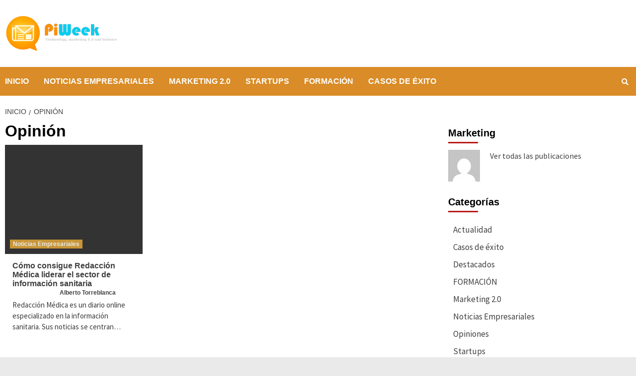

--- FILE ---
content_type: text/html; charset=UTF-8
request_url: https://piweek.es/tag/opinion/
body_size: 6978
content:
<!doctype html>
<html lang="es-ES">
<head>
<meta charset="UTF-8">
<meta name="viewport" content="width=device-width, initial-scale=1">
<link rel="profile" href="https://gmpg.org/xfn/11">
<link rel="alternate" hreflang="es-es" href="https://piweek.es/tag/opinion/" />
<link rel="alternate" hreflang="x-default" href="https://piweek.es/tag/opinion/" />
<!-- This site is optimized with the Yoast SEO plugin v15.6.2 - https://yoast.com/wordpress/plugins/seo/ -->
<title>Opinión Archives -</title>
<meta name="robots" content="index, follow, max-snippet:-1, max-image-preview:large, max-video-preview:-1" />
<link rel="canonical" href="https://piweek.es/tag/opinion/" />
<meta property="og:locale" content="es_ES" />
<meta property="og:type" content="article" />
<meta property="og:title" content="Opinión Archives -" />
<meta property="og:url" content="https://piweek.es/tag/opinion/" />
<script type="application/ld+json" class="yoast-schema-graph">{"@context":"https://schema.org","@graph":[{"@type":"Organization","@id":"https://piweek.es/#organization","name":"Piweek | Blog de noticias tecnol\u00f3gicas y empresas","url":"https://piweek.es/","sameAs":[],"logo":{"@type":"ImageObject","@id":"https://piweek.es/#logo","inLanguage":"es","url":"https://piweek.es/wp-content/uploads/2014/06/piweek-logo.png","width":227,"height":75,"caption":"Piweek | Blog de noticias tecnol\u00f3gicas y empresas"},"image":{"@id":"https://piweek.es/#logo"}},{"@type":"WebSite","@id":"https://piweek.es/#website","url":"https://piweek.es/","name":"","description":"","publisher":{"@id":"https://piweek.es/#organization"},"potentialAction":[{"@type":"SearchAction","target":"https://piweek.es/?s={search_term_string}","query-input":"required name=search_term_string"}],"inLanguage":"es"},{"@type":"CollectionPage","@id":"https://piweek.es/tag/opinion/#webpage","url":"https://piweek.es/tag/opinion/","name":"Opini\u00f3n Archives -","isPartOf":{"@id":"https://piweek.es/#website"},"breadcrumb":{"@id":"https://piweek.es/tag/opinion/#breadcrumb"},"inLanguage":"es","potentialAction":[{"@type":"ReadAction","target":["https://piweek.es/tag/opinion/"]}]},{"@type":"BreadcrumbList","@id":"https://piweek.es/tag/opinion/#breadcrumb","itemListElement":[{"@type":"ListItem","position":1,"item":{"@type":"WebPage","@id":"https://piweek.es/","url":"https://piweek.es/","name":"Portada"}},{"@type":"ListItem","position":2,"item":{"@type":"WebPage","@id":"https://piweek.es/tag/opinion/","url":"https://piweek.es/tag/opinion/","name":"Opini\u00f3n"}}]}]}</script>
<!-- / Yoast SEO plugin. -->
<link rel='dns-prefetch' href='//fonts.googleapis.com' />
<link rel='dns-prefetch' href='//s.w.org' />
<link rel="alternate" type="application/rss+xml" title=" &raquo; Feed" href="https://piweek.es/feed/" />
<link rel="alternate" type="application/rss+xml" title=" &raquo; Feed de los comentarios" href="https://piweek.es/comments/feed/" />
<link rel="alternate" type="application/rss+xml" title=" &raquo; Etiqueta Opinión del feed" href="https://piweek.es/tag/opinion/feed/" />
<script type="text/javascript">
window._wpemojiSettings = {"baseUrl":"https:\/\/s.w.org\/images\/core\/emoji\/13.0.1\/72x72\/","ext":".png","svgUrl":"https:\/\/s.w.org\/images\/core\/emoji\/13.0.1\/svg\/","svgExt":".svg","source":{"concatemoji":"https:\/\/piweek.es\/wp-includes\/js\/wp-emoji-release.min.js?ver=5.6.14"}};
!function(e,a,t){var n,r,o,i=a.createElement("canvas"),p=i.getContext&&i.getContext("2d");function s(e,t){var a=String.fromCharCode;p.clearRect(0,0,i.width,i.height),p.fillText(a.apply(this,e),0,0);e=i.toDataURL();return p.clearRect(0,0,i.width,i.height),p.fillText(a.apply(this,t),0,0),e===i.toDataURL()}function c(e){var t=a.createElement("script");t.src=e,t.defer=t.type="text/javascript",a.getElementsByTagName("head")[0].appendChild(t)}for(o=Array("flag","emoji"),t.supports={everything:!0,everythingExceptFlag:!0},r=0;r<o.length;r++)t.supports[o[r]]=function(e){if(!p||!p.fillText)return!1;switch(p.textBaseline="top",p.font="600 32px Arial",e){case"flag":return s([127987,65039,8205,9895,65039],[127987,65039,8203,9895,65039])?!1:!s([55356,56826,55356,56819],[55356,56826,8203,55356,56819])&&!s([55356,57332,56128,56423,56128,56418,56128,56421,56128,56430,56128,56423,56128,56447],[55356,57332,8203,56128,56423,8203,56128,56418,8203,56128,56421,8203,56128,56430,8203,56128,56423,8203,56128,56447]);case"emoji":return!s([55357,56424,8205,55356,57212],[55357,56424,8203,55356,57212])}return!1}(o[r]),t.supports.everything=t.supports.everything&&t.supports[o[r]],"flag"!==o[r]&&(t.supports.everythingExceptFlag=t.supports.everythingExceptFlag&&t.supports[o[r]]);t.supports.everythingExceptFlag=t.supports.everythingExceptFlag&&!t.supports.flag,t.DOMReady=!1,t.readyCallback=function(){t.DOMReady=!0},t.supports.everything||(n=function(){t.readyCallback()},a.addEventListener?(a.addEventListener("DOMContentLoaded",n,!1),e.addEventListener("load",n,!1)):(e.attachEvent("onload",n),a.attachEvent("onreadystatechange",function(){"complete"===a.readyState&&t.readyCallback()})),(n=t.source||{}).concatemoji?c(n.concatemoji):n.wpemoji&&n.twemoji&&(c(n.twemoji),c(n.wpemoji)))}(window,document,window._wpemojiSettings);
</script>
<style type="text/css">
img.wp-smiley,
img.emoji {
display: inline !important;
border: none !important;
box-shadow: none !important;
height: 1em !important;
width: 1em !important;
margin: 0 .07em !important;
vertical-align: -0.1em !important;
background: none !important;
padding: 0 !important;
}
</style>
<!-- <link rel='stylesheet' id='wp-block-library-css'  href='https://piweek.es/wp-includes/css/dist/block-library/style.min.css?ver=5.6.14' type='text/css' media='all' /> -->
<!-- <link rel='stylesheet' id='rate-my-post-css'  href='https://piweek.es/wp-content/plugins/rate-my-post/public/css/rate-my-post.css?ver=3.1.0' type='text/css' media='all' /> -->
<link rel="stylesheet" type="text/css" href="//piweek.es/wp-content/cache/wpfc-minified/llfsbtjh/9nfr4.css" media="all"/>
<style id='rate-my-post-inline-css' type='text/css'>
.rmp-widgets-container.rmp-wp-plugin.rmp-main-container {  text-align:left;}
</style>
<!-- <link rel='stylesheet' id='toc-screen-css'  href='https://piweek.es/wp-content/plugins/table-of-contents-plus/screen.min.css?ver=2002' type='text/css' media='all' /> -->
<!-- <link rel='stylesheet' id='font-awesome-v5-css'  href='https://piweek.es/wp-content/themes/covernews/assets/font-awesome-v5/css/fontawesome-all.min.css?ver=1.3.6' type='text/css' media='all' /> -->
<!-- <link rel='stylesheet' id='bootstrap-css'  href='https://piweek.es/wp-content/themes/covernews/assets/bootstrap/css/bootstrap.min.css?ver=1.3.6' type='text/css' media='all' /> -->
<!-- <link rel='stylesheet' id='slick-css'  href='https://piweek.es/wp-content/themes/covernews/assets/slick/css/slick.min.css?ver=1.3.6' type='text/css' media='all' /> -->
<link rel="stylesheet" type="text/css" href="//piweek.es/wp-content/cache/wpfc-minified/jo8xxxvd/9nfr4.css" media="all"/>
<link crossorigin="anonymous" rel='stylesheet' id='covernews-google-fonts-css'  href='https://fonts.googleapis.com/css?family=Source%20Sans%20Pro:400,400i,700,700i|Lato:400,300,400italic,900,700&#038;subset=latin,latin-ext' type='text/css' media='all' />
<!-- <link rel='stylesheet' id='covernews-style-css'  href='https://piweek.es/wp-content/themes/covernews/style.css?ver=1.3.6' type='text/css' media='all' /> -->
<!-- <link rel='stylesheet' id='meks-author-widget-css'  href='https://piweek.es/wp-content/plugins/meks-smart-author-widget/css/style.css?ver=1.1.1' type='text/css' media='all' /> -->
<link rel="stylesheet" type="text/css" href="//piweek.es/wp-content/cache/wpfc-minified/lcrfgu41/9nfr4.css" media="all"/>
<script>if (document.location.protocol != "https:") {document.location = document.URL.replace(/^http:/i, "https:");}</script><script src='//piweek.es/wp-content/cache/wpfc-minified/7il0xjpj/9nfr4.js' type="text/javascript"></script>
<!-- <script type='text/javascript' src='https://piweek.es/wp-includes/js/jquery/jquery.min.js?ver=3.5.1' id='jquery-core-js'></script> -->
<!-- <script type='text/javascript' src='https://piweek.es/wp-includes/js/jquery/jquery-migrate.min.js?ver=3.3.2' id='jquery-migrate-js'></script> -->
<link rel="https://api.w.org/" href="https://piweek.es/wp-json/" /><link rel="alternate" type="application/json" href="https://piweek.es/wp-json/wp/v2/tags/367" /><meta name="generator" content="WordPress 5.6.14" />
<meta name="generator" content="WPML ver:4.6.13 stt:1,42,2;" />
<script type="application/ld+json">
{
"@context": "https://schema.org",
"@type": "WebSite",
"url": "https://piweek.es/",
"potentialAction": {
"@type": "SearchAction",
"target": "https://piweek.es/search?&q={query}",
"query": "required"
}
}
</script>
<style type="text/css">
.site-title a,
.site-header .site-branding .site-title a:visited,
.site-header .site-branding .site-title a:hover,
.site-description {
color: #000000;
}
.site-branding .site-title {
font-size: 48px;
}
@media only screen and (max-width: 640px) {
.header-layout-3 .site-header .site-branding .site-title,
.site-branding .site-title {
font-size: 60px;
}
}   
@media only screen and (max-width: 375px) {
.header-layout-3 .site-header .site-branding .site-title,
.site-branding .site-title {
font-size: 50px;
}
}
</style>
<style type="text/css" id="custom-background-css">
body.custom-background { background-color: #eaeaea; }
</style>
<!-- No hay ninguna versión amphtml disponible para esta URL. --><link rel="icon" href="https://piweek.es/wp-content/uploads/2014/06/cropped-piweek-logo-32x32.png" sizes="32x32" />
<link rel="icon" href="https://piweek.es/wp-content/uploads/2014/06/cropped-piweek-logo-192x192.png" sizes="192x192" />
<link rel="apple-touch-icon" href="https://piweek.es/wp-content/uploads/2014/06/cropped-piweek-logo-180x180.png" />
<meta name="msapplication-TileImage" content="https://piweek.es/wp-content/uploads/2014/06/cropped-piweek-logo-270x270.png" />
</head>
<body data-rsssl=1 class="archive tag tag-opinion tag-367 custom-background wp-custom-logo hfeed default-content-layout align-content-left">
<div id="af-preloader">
<div id="loader-wrapper">
<div id="loader"></div>
</div>
</div>
<div id="page" class="site">
<a class="skip-link screen-reader-text" href="#content">Saltar al contenido</a>
<div class="header-layout-1">
<header id="masthead" class="site-header">
<div class="masthead-banner "
data-background="">
<div class="container">
<div class="row">
<div class="col-md-4">
<div class="site-branding">
<a href="https://piweek.es/" class="custom-logo-link" rel="home"><img width="227" height="75" src="https://piweek.es/wp-content/uploads/2017/10/logo.png" class="custom-logo" alt="" /></a>                                    <p class="site-title font-family-1">
<a href="https://piweek.es/"
rel="home"></a>
</p>
</div>
</div>
<div class="col-md-8">
</div>
</div>
</div>
</div>
<nav id="site-navigation" class="main-navigation">
<div class="container">
<div class="row">
<div class="kol-12">
<div class="navigation-container">
<span class="toggle-menu" aria-controls="primary-menu" aria-expanded="false">
<span class="screen-reader-text">Menú primario</span>
<i class="ham"></i>
</span>
<span class="af-mobile-site-title-wrap">
<a href="https://piweek.es/" class="custom-logo-link" rel="home"><img width="227" height="75" src="https://piweek.es/wp-content/uploads/2017/10/logo.png" class="custom-logo" alt="" /></a>                                    <p class="site-title font-family-1">
<a href="https://piweek.es/"
rel="home"></a>
</p>
</span>
<div class="menu main-menu"><ul id="primary-menu" class="menu"><li id="menu-item-22" class="menu-item menu-item-type-custom menu-item-object-custom menu-item-home menu-item-22"><a href="https://piweek.es/">INICIO</a></li>
<li id="menu-item-18" class="menu-item menu-item-type-taxonomy menu-item-object-category menu-item-18"><a href="https://piweek.es/category/noticias-empresariales/">NOTICIAS EMPRESARIALES</a></li>
<li id="menu-item-20" class="menu-item menu-item-type-taxonomy menu-item-object-category menu-item-20"><a href="https://piweek.es/category/marketing-2-0/">MARKETING 2.0</a></li>
<li id="menu-item-19" class="menu-item menu-item-type-taxonomy menu-item-object-category menu-item-19"><a href="https://piweek.es/category/startups/">STARTUPS</a></li>
<li id="menu-item-612" class="menu-item menu-item-type-taxonomy menu-item-object-category menu-item-612"><a href="https://piweek.es/category/formacion/">FORMACIÓN</a></li>
<li id="menu-item-21" class="menu-item menu-item-type-taxonomy menu-item-object-category menu-item-21"><a href="https://piweek.es/category/casos-de-exito/">CASOS DE ÉXITO</a></li>
</ul></div>
<div class="cart-search">
<div class="af-search-wrap">
<div class="search-overlay">
<a href="#" title="Search" class="search-icon">
<i class="fa fa-search"></i>
</a>
<div class="af-search-form">
<form role="search" method="get" class="search-form" action="https://piweek.es/">
<label>
<span class="screen-reader-text">Buscar:</span>
<input type="search" class="search-field" placeholder="Buscar &hellip;" value="" name="s" />
</label>
<input type="submit" class="search-submit" value="Buscar" />
</form>                                            </div>
</div>
</div>
</div>
</div>
</div>
</div>
</div>
</nav>
</header>
</div>
<div id="content" class="container">
<div class="em-breadcrumbs font-family-1">
<div class="row">
<div role="navigation" aria-label="Migas de pan" class="breadcrumb-trail breadcrumbs" itemprop="breadcrumb"><ul class="trail-items" itemscope itemtype="http://schema.org/BreadcrumbList"><meta name="numberOfItems" content="2" /><meta name="itemListOrder" content="Ascending" /><li itemprop="itemListElement" itemscope itemtype="http://schema.org/ListItem" class="trail-item trail-begin"><a href="https://piweek.es/" rel="home" itemprop="item"><span itemprop="name">Inicio</span></a><meta itemprop="position" content="1" /></li><li itemprop="itemListElement" itemscope itemtype="http://schema.org/ListItem" class="trail-item trail-end"><a href="https://piweek.es/tag/opinion/" itemprop="item"><span itemprop="name">Opinión</span></a><meta itemprop="position" content="2" /></li></ul></div>                </div>
</div>
<div class="row">
<div id="primary" class="content-area">
<main id="main" class="site-main">
<header class="header-title-wrapper1">
<h1 class="page-title">Opinión</h1>                            </header><!-- .header-title-wrapper -->
<div class="row">
<article id="post-2522" class="col-lg-4 col-sm-4 col-md-4 latest-posts-grid post-2522 post type-post status-publish format-standard hentry category-noticias-empresariales tag-informacion-sanitaria tag-liderazgo tag-opinion tag-personal-sanitario tag-redaccion-medica"                 data-mh="archive-layout-grid">
<div class="align-items-center">
<div class="spotlight-post">
<figure class="categorised-article inside-img">
<div class="categorised-article-wrapper">
<div class="data-bg-hover data-bg data-bg-categorised"
data-background="">
<a href="https://piweek.es/noticias-empresariales/redaccion-medica-liderazgo-prensa-sanitaria/"></a>
</div>
<div class="figure-categories figure-categories-bg">
<ul class="cat-links"><li class="meta-category">
<a class="covernews-categories category-color-1" href="https://piweek.es/category/noticias-empresariales/" alt="Ver todas las publicaciones en Noticias Empresariales"> 
Noticias Empresariales
</a>
</li></ul>                    </div>
</div>
</figure>
<figcaption>
<h3 class="article-title article-title-1">
<a href="https://piweek.es/noticias-empresariales/redaccion-medica-liderazgo-prensa-sanitaria/">
Cómo consigue Redacción Médica liderar el sector de información sanitaria                    </a>
</h3>
<div class="grid-item-metadata">
<span class="author-links">
<span class="item-metadata posts-date">
<i class="far fa-clock"></i>
5 años hace            </span>
<span class="item-metadata posts-author">
<a href="https://piweek.es/author/alberto-t/">
Alberto Torreblanca            </a>
</span>
</span>
</div>
<div class="full-item-discription">
<div class="post-description">
<p>Redacción Médica es un diario online especializado en la información sanitaria. Sus noticias se centran&#8230;</p>
</div>
</div>
</figcaption>
</div>
</div>
</article>
<div class="col col-ten">
<div class="covernews-pagination">
</div>
</div>
</div>
</main><!-- #main -->
</div><!-- #primary -->
<aside id="secondary" class="widget-area aft-sticky-sidebar">
<div id="mks_author_widget-2" class="widget covernews-widget mks_author_widget"><h2 class="widget-title widget-title-1"><span>Marketing</span></h2>
<a href="https://piweek.es/author/marketing-2/"><img src="https://secure.gravatar.com/avatar/96038480525a012688d34b483f879f8d?s=64&#038;d=mm&#038;r=g" width="64" height="64" alt="Avatar" class="avatar avatar-64 wp-user-avatar wp-user-avatar-64 photo avatar-default" /></a>	
<div class="mks_autor_link_wrap"><a href="https://piweek.es/author/marketing-2/" class="mks_author_link">Ver todas las publicaciones</a></div>
</div><div id="categories-5" class="widget covernews-widget widget_categories"><h2 class="widget-title widget-title-1"><span>Categorías</span></h2>
<ul>
<li class="cat-item cat-item-418"><a href="https://piweek.es/category/actualidad/">Actualidad</a>
</li>
<li class="cat-item cat-item-5"><a href="https://piweek.es/category/casos-de-exito/">Casos de éxito</a>
</li>
<li class="cat-item cat-item-8"><a href="https://piweek.es/category/destacados/">Destacados</a>
</li>
<li class="cat-item cat-item-138"><a href="https://piweek.es/category/formacion/">FORMACIÓN</a>
</li>
<li class="cat-item cat-item-4"><a href="https://piweek.es/category/marketing-2-0/">Marketing 2.0</a>
</li>
<li class="cat-item cat-item-2"><a href="https://piweek.es/category/noticias-empresariales/">Noticias Empresariales</a>
</li>
<li class="cat-item cat-item-411"><a href="https://piweek.es/category/opiniones/">Opiniones</a>
</li>
<li class="cat-item cat-item-3"><a href="https://piweek.es/category/startups/">Startups</a>
</li>
<li class="cat-item cat-item-269"><a href="https://piweek.es/category/tecnologia-empresarial/">Tecnología empresarial</a>
</li>
</ul>
</div><div id="search-3" class="widget covernews-widget widget_search"><h2 class="widget-title widget-title-1"><span>Buscar:</span></h2><form role="search" method="get" class="search-form" action="https://piweek.es/">
<label>
<span class="screen-reader-text">Buscar:</span>
<input type="search" class="search-field" placeholder="Buscar &hellip;" value="" name="s" />
</label>
<input type="submit" class="search-submit" value="Buscar" />
</form></div>
<div id="recent-posts-4" class="widget covernews-widget widget_recent_entries">
<h2 class="widget-title widget-title-1"><span>Entradas recientes</span></h2>
<ul>
<li>
<a href="https://piweek.es/sin-categorizar/eligenio-mejor-tarifa-vehiculos-electricos/">Eligenio: ¿Cuál es la mejor tarifa para vehículos eléctricos?</a>
</li>
<li>
<a href="https://piweek.es/opiniones/hello-auto-privacidad-conductores/">Hello Auto y la privacidad de los conductores</a>
</li>
<li>
<a href="https://piweek.es/casos-de-exito/becsa-proyecto-viafis-conservacion-de-carreteras/">Becsa avanza en el proyecto Viafis para el diagnóstico del estado de conservación de carreteras</a>
</li>
<li>
<a href="https://piweek.es/actualidad/mercado-inmobiliario-incertidumbre-economica-ruben-otero/">El mercado inmobiliario en tiempos de incertidumbre económica según Rubén Otero</a>
</li>
<li>
<a href="https://piweek.es/actualidad/nuevos-datos-impacto-silicosis-industria/">Nuevos datos sobre el impacto de la silicosis en la industria</a>
</li>
</ul>
</div><div id="search-2" class="widget covernews-widget widget_search"><h2 class="widget-title widget-title-1"><span>Search</span></h2><form role="search" method="get" class="search-form" action="https://piweek.es/">
<label>
<span class="screen-reader-text">Buscar:</span>
<input type="search" class="search-field" placeholder="Buscar &hellip;" value="" name="s" />
</label>
<input type="submit" class="search-submit" value="Buscar" />
</form></div></aside><!-- #secondary -->
</div>

</div>
<div class="af-main-banner-latest-posts grid-layout">
<div class="container">
<div class="row">
<div class="widget-title-section">
<h4 class="widget-title header-after1">
<span class="header-after">                            
Te pueden interesar                            </span>
</h4>
</div>
<div class="row">
<div class="col-sm-15 latest-posts-grid" data-mh="latest-posts-grid">
<div class="spotlight-post">
<figure class="categorised-article inside-img">
<div class="categorised-article-wrapper">
<div class="data-bg data-bg-hover data-bg-categorised"
data-background="https://piweek.es/wp-content/uploads/2024/10/pexels-mikebirdy-110844-675x450.jpg">
<a href="https://piweek.es/sin-categorizar/eligenio-mejor-tarifa-vehiculos-electricos/"></a>
</div>
</div>
<div class="figure-categories figure-categories-bg">
<ul class="cat-links"><li class="meta-category">
<a class="covernews-categories category-color-1" href="https://piweek.es/pt-pt/category/sin-categorizar/" alt="Ver todas las publicaciones en Sin categorizar"> 
Sin categorizar
</a>
</li></ul>                        </div>
</figure>
<figcaption>
<h3 class="article-title article-title-1">
<a href="https://piweek.es/sin-categorizar/eligenio-mejor-tarifa-vehiculos-electricos/">
Eligenio: ¿Cuál es la mejor tarifa para vehículos eléctricos?                            </a>
</h3>
<div class="grid-item-metadata">
<span class="author-links">
<span class="item-metadata posts-date">
<i class="far fa-clock"></i>
7 horas hace            </span>
<span class="item-metadata posts-author">
<a href="https://piweek.es/author/marketing-2/">
Marketing            </a>
</span>
</span>
</div>
</figcaption>
</div>
</div>
<div class="col-sm-15 latest-posts-grid" data-mh="latest-posts-grid">
<div class="spotlight-post">
<figure class="categorised-article inside-img">
<div class="categorised-article-wrapper">
<div class="data-bg data-bg-hover data-bg-categorised"
data-background="https://piweek.es/wp-content/uploads/2023/10/privacidad-de-datos-de-seguro-para-coche-Hello-Auto-675x450.jpg">
<a href="https://piweek.es/opiniones/hello-auto-privacidad-conductores/"></a>
</div>
</div>
<div class="figure-categories figure-categories-bg">
<ul class="cat-links"><li class="meta-category">
<a class="covernews-categories category-color-1" href="https://piweek.es/category/opiniones/" alt="Ver todas las publicaciones en Opiniones"> 
Opiniones
</a>
</li></ul>                        </div>
</figure>
<figcaption>
<h3 class="article-title article-title-1">
<a href="https://piweek.es/opiniones/hello-auto-privacidad-conductores/">
Hello Auto y la privacidad de los conductores                            </a>
</h3>
<div class="grid-item-metadata">
<span class="author-links">
<span class="item-metadata posts-date">
<i class="far fa-clock"></i>
1 año hace            </span>
<span class="item-metadata posts-author">
<a href="https://piweek.es/author/marketing-2/">
Marketing            </a>
</span>
</span>
</div>
</figcaption>
</div>
</div>
<div class="col-sm-15 latest-posts-grid" data-mh="latest-posts-grid">
<div class="spotlight-post">
<figure class="categorised-article inside-img">
<div class="categorised-article-wrapper">
<div class="data-bg data-bg-hover data-bg-categorised"
data-background="https://piweek.es/wp-content/uploads/2023/10/proyecto-viafis-conservacion-carreteras-becsa-675x450.jpg">
<a href="https://piweek.es/casos-de-exito/becsa-proyecto-viafis-conservacion-de-carreteras/"></a>
</div>
</div>
<div class="figure-categories figure-categories-bg">
<ul class="cat-links"><li class="meta-category">
<a class="covernews-categories category-color-1" href="https://piweek.es/category/casos-de-exito/" alt="Ver todas las publicaciones en Casos de éxito"> 
Casos de éxito
</a>
</li></ul>                        </div>
</figure>
<figcaption>
<h3 class="article-title article-title-1">
<a href="https://piweek.es/casos-de-exito/becsa-proyecto-viafis-conservacion-de-carreteras/">
Becsa avanza en el proyecto Viafis para el diagnóstico del estado de conservación de carreteras                            </a>
</h3>
<div class="grid-item-metadata">
<span class="author-links">
<span class="item-metadata posts-date">
<i class="far fa-clock"></i>
1 año hace            </span>
<span class="item-metadata posts-author">
<a href="https://piweek.es/author/marketing-2/">
Marketing            </a>
</span>
</span>
</div>
</figcaption>
</div>
</div>
<div class="col-sm-15 latest-posts-grid" data-mh="latest-posts-grid">
<div class="spotlight-post">
<figure class="categorised-article inside-img">
<div class="categorised-article-wrapper">
<div class="data-bg data-bg-hover data-bg-categorised"
data-background="https://piweek.es/wp-content/uploads/2023/09/AdobeStock_209124760-675x450.jpeg">
<a href="https://piweek.es/actualidad/mercado-inmobiliario-incertidumbre-economica-ruben-otero/"></a>
</div>
</div>
<div class="figure-categories figure-categories-bg">
<ul class="cat-links"><li class="meta-category">
<a class="covernews-categories category-color-1" href="https://piweek.es/category/actualidad/" alt="Ver todas las publicaciones en Actualidad"> 
Actualidad
</a>
</li></ul>                        </div>
</figure>
<figcaption>
<h3 class="article-title article-title-1">
<a href="https://piweek.es/actualidad/mercado-inmobiliario-incertidumbre-economica-ruben-otero/">
El mercado inmobiliario en tiempos de incertidumbre económica según Rubén Otero                            </a>
</h3>
<div class="grid-item-metadata">
<span class="author-links">
<span class="item-metadata posts-date">
<i class="far fa-clock"></i>
1 año hace            </span>
<span class="item-metadata posts-author">
<a href="https://piweek.es/author/marketing-2/">
Marketing            </a>
</span>
</span>
</div>
</figcaption>
</div>
</div>
<div class="col-sm-15 latest-posts-grid" data-mh="latest-posts-grid">
<div class="spotlight-post">
<figure class="categorised-article inside-img">
<div class="categorised-article-wrapper">
<div class="data-bg data-bg-hover data-bg-categorised"
data-background="https://piweek.es/wp-content/uploads/2023/06/trabajador-expuesto-a-polvo-de-silice-causante-de-la-silicosis-675x450.jpg">
<a href="https://piweek.es/actualidad/nuevos-datos-impacto-silicosis-industria/"></a>
</div>
</div>
<div class="figure-categories figure-categories-bg">
<ul class="cat-links"><li class="meta-category">
<a class="covernews-categories category-color-1" href="https://piweek.es/category/actualidad/" alt="Ver todas las publicaciones en Actualidad"> 
Actualidad
</a>
</li></ul>                        </div>
</figure>
<figcaption>
<h3 class="article-title article-title-1">
<a href="https://piweek.es/actualidad/nuevos-datos-impacto-silicosis-industria/">
Nuevos datos sobre el impacto de la silicosis en la industria                            </a>
</h3>
<div class="grid-item-metadata">
<span class="author-links">
<span class="item-metadata posts-date">
<i class="far fa-clock"></i>
1 año hace            </span>
<span class="item-metadata posts-author">
<a href="https://piweek.es/author/marketing-2/">
Marketing            </a>
</span>
</span>
</div>
</figcaption>
</div>
</div>
</div>
</div>
</div>
</div>
<footer class="site-footer">
<div class="site-info">
<div class="container">
<div class="row">
<div class="col-sm-12">
Copyright &copy; Todos los derechos reservados.                                                                                    <span class="sep"> | </span>
<a href="https://afthemes.com/products/covernews/">CoverNews</a> por AF themes.                                    </div>
</div>
</div>
</div>
</footer>
</div>
<a id="scroll-up" class="secondary-color">
<i class="fa fa-angle-up"></i>
</a>
<!-- <link rel='stylesheet' id='so-css-covernews-css'  href='https://piweek.es/wp-content/uploads/so-css/so-css-covernews.css?ver=1.3.6' type='text/css' media='all' /> -->
<link rel="stylesheet" type="text/css" href="//piweek.es/wp-content/cache/wpfc-minified/fdxdu0g0/9nfr4.css" media="all"/>
<script type='text/javascript' id='rate-my-post-js-extra'>
/* <![CDATA[ */
var rmp_frontend = {"admin_ajax":"https:\/\/piweek.es\/wp-admin\/admin-ajax.php","postID":"2522","noVotes":"Hasta ahora, \u00a1no hay votos!. S\u00e9 el primero en puntuar este contenido.","cookie":"\u00a1Ya has votado! \u00a1No se contar\u00e1 este voto!","afterVote":"\u00a1Gracias por puntuar este contenido!","notShowRating":"1","social":"1","feedback":"1","cookieDisable":"1","emptyFeedback":"\u00a1Por favor, escribe tu sugerencia en el campo de texto anterior!","hoverTexts":"1","preventAccidental":"1","grecaptcha":"1","siteKey":"","votingPriv":"1","loggedIn":"","positiveThreshold":"2","ajaxLoad":"1","nonce":"8fca83ab1b"};
/* ]]> */
</script>
<script type='text/javascript' src='https://piweek.es/wp-content/plugins/rate-my-post/public/js/rate-my-post.js?ver=3.1.0' id='rate-my-post-js'></script>
<script type='text/javascript' id='toc-front-js-extra'>
/* <![CDATA[ */
var tocplus = {"visibility_show":"show","visibility_hide":"hide","width":"Auto"};
/* ]]> */
</script>
<script type='text/javascript' src='https://piweek.es/wp-content/plugins/table-of-contents-plus/front.min.js?ver=2002' id='toc-front-js'></script>
<script type='text/javascript' src='https://piweek.es/wp-content/themes/covernews/js/navigation.js?ver=20151215' id='covernews-navigation-js'></script>
<script type='text/javascript' src='https://piweek.es/wp-content/themes/covernews/js/skip-link-focus-fix.js?ver=20151215' id='covernews-skip-link-focus-fix-js'></script>
<script type='text/javascript' src='https://piweek.es/wp-content/themes/covernews/assets/slick/js/slick.min.js?ver=5.6.14' id='slick-js'></script>
<script type='text/javascript' src='https://piweek.es/wp-content/themes/covernews/assets/bootstrap/js/bootstrap.min.js?ver=5.6.14' id='bootstrap-js'></script>
<script type='text/javascript' src='https://piweek.es/wp-content/themes/covernews/assets/jquery-match-height/jquery.matchHeight.min.js?ver=5.6.14' id='matchheight-js'></script>
<script type='text/javascript' src='https://piweek.es/wp-content/themes/covernews/assets/marquee/jquery.marquee.js?ver=5.6.14' id='marquee-js'></script>
<script type='text/javascript' src='https://piweek.es/wp-content/themes/covernews/assets/theiaStickySidebar/theia-sticky-sidebar.min.js?ver=5.6.14' id='sticky-sidebar-js'></script>
<script type='text/javascript' src='https://piweek.es/wp-content/themes/covernews/assets/script.js?ver=5.6.14' id='covernews-script-js'></script>
<script type='text/javascript' src='https://piweek.es/wp-content/themes/covernews/assets/fixed-header-script.js?ver=5.6.14' id='covernews-fixed-header-script-js'></script>
<script type='text/javascript' src='https://piweek.es/wp-includes/js/wp-embed.min.js?ver=5.6.14' id='wp-embed-js'></script>
</body>
</html><!-- WP Fastest Cache file was created in 0.30121612548828 seconds, on 03-10-24 14:28:13 --><!-- via php -->

--- FILE ---
content_type: text/css
request_url: https://piweek.es/wp-content/cache/wpfc-minified/fdxdu0g0/9nfr4.css
body_size: -88
content:
.exclusive-posts .exclusive-now {
background-color: #383a47;
padding: 2px;
}
.figure-categories .cat-links a.covernews-categories {
background-color: #d9a138;
}
#site-navigation.main-navigation {
background-color: #d98c27;
}
span.trending-no {
background-color: #d98c27;
}
input[type="submit"]:hover {
background-color: #d98c27;
}
.entry-content {
height: -px;
text-align: justify;
}
#page.site {
background-color: #ffffff;
}
.single.align-content-left #primary {
background-color: #ffffff;
}
.hentry .entry-header-details {
background-color: #d98c27;
}
.entry-header-details .entry-title {
color: #ffffff;
}
a:hover {
color: #ffffff;
}
span.item-metadata.posts-date {
color: #ffffff;
}
.search-form .search-submit {
background-color: #d98c27;
}
.exclusive-slides {
background-color: #ebebeb;
}
#submit.submit {
background-color: #d98c27;
}